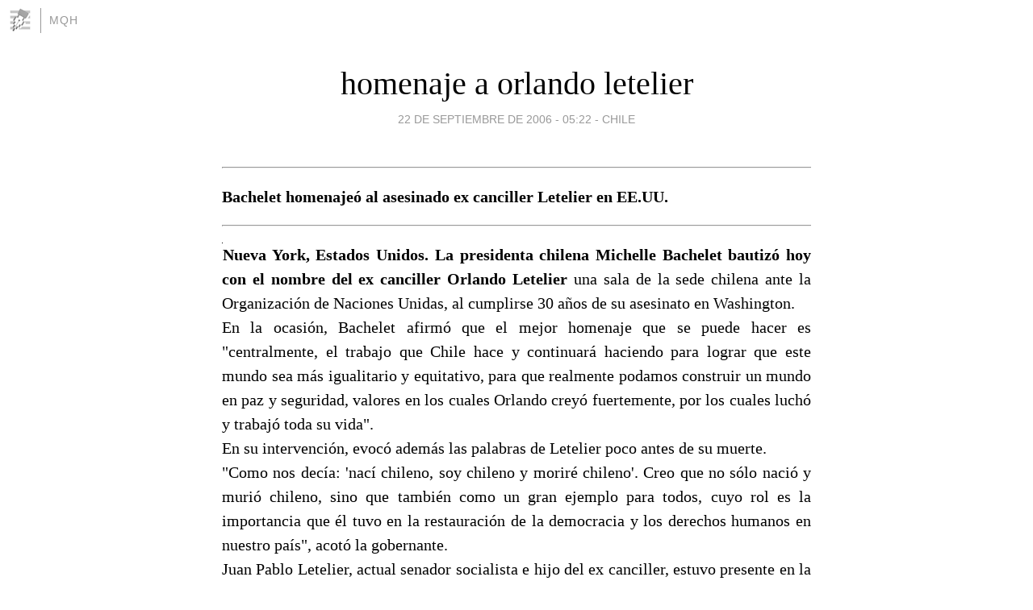

--- FILE ---
content_type: text/html; charset=utf-8
request_url: https://mqh.blogia.com/2006/092204-homenaje-a-orlando-letelier.php
body_size: 5113
content:
<!DOCTYPE html>
<html lang="es">
<head>
	<meta charset="UTF-8">
	
	<title>homenaje a orlando letelier | mQh</title>

	<link rel="canonical" href="https://mqh.blogia.com/2006/092204-homenaje-a-orlando-letelier.php" />
        

	<meta property="og:locale" content="es" />
	<meta property="og:site_name" content="mqh" />

	<meta property="og:type" content="article" />

	<meta property="og:type" content="article" />
	<meta property="og:title" content="homenaje a orlando letelier | mQh" />
	<meta name="description" property="og:description" content="Bachelet homenaje&oacute; al asesinado ex canciller Letelier en EE.UU.Nueva York, Estados Unidos. La presidenta chilena Michelle Bachelet bautiz&oacute; hoy con el nombre del ex canciller Orlando Letelier una sala de la sede chilena ante la">

	<meta property="og:url" content="https://mqh.blogia.com/2006/092204-homenaje-a-orlando-letelier.php" />

	<link rel="alternate" type="application/rss+xml" title="RSS 2.0" href="https://mqh.blogia.com/feed.xml" />

	<link rel="stylesheet" href="//cms.blogia.com/templates/template1/css/styles.css?v=1479210573">
	
	<link rel="shortcut icon" href="//cms.blogia.com/templates/template1/img/favicon.ico" />

	<meta name="viewport" content="width=device-width, initial-scale=1.0" />

	
	

<!-- Google tag (gtag.js) -->
<script async src="https://www.googletagmanager.com/gtag/js?id=G-QCKB0GVRJ4"></script>
<script>
  window.dataLayer = window.dataLayer || [];
  function gtag(){dataLayer.push(arguments);}
  gtag('js', new Date());

  gtag('config', 'G-QCKB0GVRJ4');
</script>

</head>










<body class="page--post">


		<header>



       <a href="https://www.blogia.com">
            <img src="[data-uri]" width="30" height="30" alt="Blogia" />
       </a>

		<div id="blog-title">
		<a href="https://mqh.blogia.com">mQh</a>
		</div>
		
	</header>






	
	<main style="max-width : 730px;">
	
	




		<article id="post">
			
			<h1><a href="https://mqh.blogia.com/2006/092204-homenaje-a-orlando-letelier.php">homenaje a orlando letelier</a></h1>





			<div class="post__author-date">
				<time datetime="2006-09-22T05:22:00+00:00" pubdate data-updated="true">
				
					<a href="https://mqh.blogia.com/2006/092204-homenaje-a-orlando-letelier.php">
						22 de septiembre de 2006 - 05:22					</a>
				</time>
									- <a href="/temas/chile/">chile</a>
							</div>

		


			
			
			<div class="post__content">
			
								

				
				<hr width="100%" /><strong></strong><div align="justify"><strong>Bachelet homenaje&oacute; al asesinado ex canciller Letelier en EE.UU.</strong><hr width="100%" /><div align="justify"><img src="https://mqh.blogia.com/upload/externo-01f4723ab8afba043a89f70e1fbb2d59.jpg" border="0" align="left" /><strong>Nueva York, Estados Unidos. La presidenta chilena Michelle Bachelet bautiz&oacute; hoy con el nombre del ex canciller Orlando Letelier</strong> una sala de la sede chilena ante la Organizaci&oacute;n de Naciones Unidas, al cumplirse 30 a&ntilde;os de su asesinato en Washington.<br />En la ocasi&oacute;n, Bachelet afirm&oacute; que el mejor homenaje que se puede hacer es "centralmente, el trabajo que Chile hace y continuar&aacute; haciendo para lograr que este mundo sea m&aacute;s igualitario y equitativo, para que realmente podamos construir un mundo en paz y seguridad, valores en los cuales Orlando crey&oacute; fuertemente, por los cuales luch&oacute; y trabaj&oacute; toda su vida".<br />En su intervenci&oacute;n, evoc&oacute; adem&aacute;s las palabras de Letelier poco antes de su muerte.<br />"Como nos dec&iacute;a: &#39;nac&iacute; chileno, soy chileno y morir&eacute; chileno&#39;. Creo que no s&oacute;lo naci&oacute; y muri&oacute; chileno, sino que tambi&eacute;n como un gran ejemplo para todos, cuyo rol es la importancia que &eacute;l tuvo en la restauraci&oacute;n de la democracia y los derechos humanos en nuestro pa&iacute;s", acot&oacute; la gobernante.<br />Juan Pablo Letelier, actual senador socialista e hijo del ex canciller, estuvo presente en la ceremonia en Nueva York y pidi&oacute; que Augusto Pinochet asuma su responsabilidad en el atentado dinamitero ocurrido un 21 de septiembre de 1976 en la capital de Estados Unidos, y en donde falleci&oacute; tambi&eacute;n la ciudadana estadounidense Ronnie Moffit.<br />"Cada vez es m&aacute;s evidente" que Pinochet dio la orden, sostuvo. Acot&oacute; que ahora "hay m&aacute;s personas que comienzan a decir cosas que no hab&iacute;an dicho antes, y era la raz&oacute;n por la que no pudimos actuar nunca contra Pinochet", explic&oacute; Letelier sobre el caso, cerrado actualmente en la Justicia chilena.<br />Sin embargo, el mandatario venezolano, Hugo Ch&aacute;vez, en su discurso ante la ONU aval&oacute; la tesis de que en el crimen hubo participaci&oacute;n de la CIA de los Estados Unidos.<br />En Santiago, el Partido Socialista (PS) -donde milit&oacute; el ex canciller- record&oacute; al ex ministro del Exterior con una romer&iacute;a a su tumba en el Cementerio General de Santiago, donde hubo un homenaje y se colocaron ofrendas florales.<br />El presidente del PS, senador Camilo Escalona, sostuvo que Letelier fue un "patriota ejemplar" y que cuando Pinochet dict&oacute; un decreto priv&aacute;ndolo de su nacionalidad, respondi&oacute;: "nac&iacute; chileno, soy chileno y morir&eacute; chileno".<br />Al lugar tambi&eacute;n acudi&oacute; el vocero de gobierno, Ricardo Lagos Weber, quien coment&oacute;: "El hecho de venir ac&aacute; a rendirle este homenaje a un chileno grande, a un chileno visionario y lo menos que uno puede hacer, y una forma de ir encontr&aacute;ndonos con nuestra historia, es ser capaces de mirar hacia atr&aacute;s sin odio".<br />En la ceremonia participaron adem&aacute;s la viuda de Letelier, Isabel Morel, y su hijo Jos&eacute; Letelier, el vicepresidente de la Democracia Cristiana (DC), Eduardo Abedrapo, el secretario general del Partido Radical Social Dem&oacute;crata (PRSD), Ernesto Velasco, y representantes de agrupaciones de derechos humanos.<p><strong>21 de septiembre de 2006<br />&copy;<a href="http://www.emol.com/noticias/internacional/detalle/detallenoticias.asp?idnoticia=232057" target="_blank">el mercurio </a><br /><a href="http://feeds.feedburner.com/Mqh" target="_blank"><img src="https://mqh.blogia.com/upload/externo-282924cf17b83a615a44ef00f3bd7dd1.png" border="0" alt="rss" /></a></strong><strong> </strong></p></div></div>			</div>


			
			<div class="post__share">
				<ul>
										<li class="share__facebook">
						<a href="https://www.facebook.com/sharer.php?u=https%3A%2F%2Fmqh.blogia.com%2F2006%2F092204-homenaje-a-orlando-letelier.php" 
							title="Compartir en Facebook"
							onClick="ga('send', 'event', 'compartir', 'facebook');">
								Facebook</a></li>
					<li class="share__twitter">
						<a href="https://twitter.com/share?url=https%3A%2F%2Fmqh.blogia.com%2F2006%2F092204-homenaje-a-orlando-letelier.php" 
							title="Compartir en Twitter"
							onClick="ga('send', 'event', 'compartir', 'twitter');">
								Twitter</a></li>
					<li class="share__whatsapp">
						<a href="whatsapp://send?text=https%3A%2F%2Fmqh.blogia.com%2F2006%2F092204-homenaje-a-orlando-letelier.php" 
							title="Compartir en WhatsApp"
							onClick="ga('send', 'event', 'compartir', 'whatsapp');">
								Whatsapp</a></li>
					<li class="share__email">
						<a href="mailto:?subject=Mira esto&body=Mira esto: https%3A%2F%2Fmqh.blogia.com%2F2006%2F092204-homenaje-a-orlando-letelier.php" 
							title="Compartir por email"
							onClick="ga('send', 'event', 'compartir', 'email');">
								Email</a></li>
									</ul>
			</div>

		
		</article>
		
		








		
		
		<section id="related" style="text-align:center;">
		
		
			<h2>Otros artículos en este blog:</h2>
			
			<ul>

				
				<li><a href="https://mqh.blogia.com/2007/072002-procesan-a-chofer-de-juez.php">procesan a chofer de juez</a></li>
				
				
				<li><a href="https://mqh.blogia.com/2007/060201-mas-pinochetistas-en-la-calle.php">más pinochetistas en la calle</a></li>
				
				
				<li><a href="https://mqh.blogia.com/2011/070702-perician-fusiles-de-merino.php">perician fusiles de merino</a></li>
				
				
			</ul>
			
			
		</section>







		<section id="comments">


			

			<h2>0 comentarios</h2>





			



			
			<form name="comments__form" action="https://mqh.blogia.com/index.php" method="post" accept-charset="ISO-8859-1">
				
				<label for="nombre">Nombre</label>
				<input size="30" id="nombre" name="nombre" value="" type="text" >

				<label for="email">E-mail <em>No será mostrado.</em></label>
				<input size="30" id="email" name="email" value="" type="text" >

				<label for="comentario">Comentario</label>
				<textarea cols="30" rows="5" id="comentario" name="comentario"></textarea>

				<input name="submit" value="Publicar" type="submit" > 

								<input name="datosarticulo" value="" type="hidden" >
				<input name="idarticulo" value="2006092204" type="hidden" />
				<input name="nomblog" value="mqh" type="hidden" >
				<input name="escomentario" value="true" type="hidden" >
				<input name="coddt" value="1392567238" type="hidden" >
			</form>
			
		</section>


		<nav>
			<ul>

								<li><a href="/2006/092205-en-el-lado-oscuro.php">← en el lado oscuro</a></li>
				
								<li><a href="/2006/092203-doce-ex-agentes-cni-procesados.php">doce ex agentes cni procesados →</a></li>
							

			</ul>
		</nav>






	</main>
	
	
















	<footer>
	
		<ul>
			<li><a href="/acercade/">Acerca de</a></li> 
			<li><a href="/archivos/">Archivos</a></li> 
			<li><a href="/admin.php">Administrar</a></li> 
		</ul>
			</footer>




<script>

  (function(i,s,o,g,r,a,m){i['GoogleAnalyticsObject']=r;i[r]=i[r]||function(){
  (i[r].q=i[r].q||[]).push(arguments)},i[r].l=1*new Date();a=s.createElement(o),
  m=s.getElementsByTagName(o)[0];a.async=1;a.src=g;m.parentNode.insertBefore(a,m)
  })(window,document,'script','//www.google-analytics.com/analytics.js','ga');


  ga('create', 'UA-80669-7', 'auto');
  ga('set', 'dimension1', '2014v1');
  ga('set', 'plantilla', '2014v1');
  ga('send', 'pageview');


</script>





</body>


</html>
